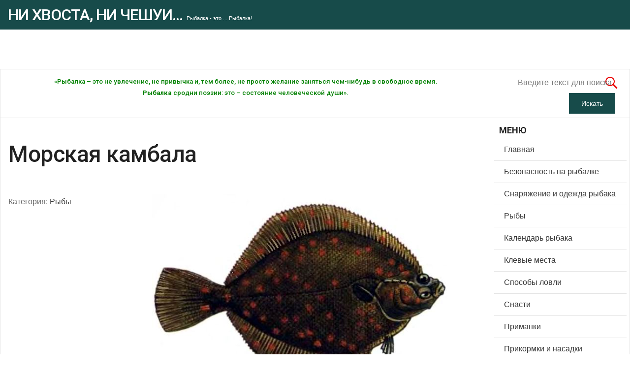

--- FILE ---
content_type: text/html; charset=utf-8
request_url: https://www.fishing-v.ru/ryby/675-morskaya-kambala.html
body_size: 55953
content:
<!DOCTYPE html>
<html class="" lang="ru-ru"  class="lol">
<head>
<!-- Google tag (gtag.js) -->
<script async src="https://www.googletagmanager.com/gtag/js?id=G-SED7G1LD00"></script>
<script>
  window.dataLayer = window.dataLayer || [];
  function gtag(){dataLayer.push(arguments);}
  gtag('js', new Date());

  gtag('config', 'G-SED7G1LD00');
</script>
<!-- Yandex.Metrika counter -->
<script type="text/javascript" >
   (function(m,e,t,r,i,k,a){m[i]=m[i]||function(){(m[i].a=m[i].a||[]).push(arguments)};
   m[i].l=1*new Date();k=e.createElement(t),a=e.getElementsByTagName(t)[0],k.async=1,k.src=r,a.parentNode.insertBefore(k,a)})
   (window, document, "script", "https://mc.yandex.ru/metrika/tag.js", "ym");

   ym(85882584, "init", {
        clickmap:true,
        trackLinks:true,
        accurateTrackBounce:true,
        webvisor:true
   });
</script>
<noscript><div><img src="https://mc.yandex.ru/watch/85882584" style="position:absolute; left:-9999px;" alt="" /></div></noscript>
<!-- /Yandex.Metrika counter -->

<!-- Yandex.RTB -->
<script>window.yaContextCb=window.yaContextCb||[]</script>
<script src="https://yandex.ru/ads/system/context.js" async></script>

<!-- Yandex Native Ads -->
<script>window.yaContextCb=window.yaContextCb||[]</script>
<script src="https://yandex.ru/ads/system/context.js" async></script>

<!-- Top100 (Kraken) Counter -->
<script>
    (function (w, d, c) {
    (w[c] = w[c] || []).push(function() {
        var options = {
            project: 7538602,
        };
        try {
            w.top100Counter = new top100(options);
        } catch(e) { }
    });
    var n = d.getElementsByTagName("script")[0],
    s = d.createElement("script"),
    f = function () { n.parentNode.insertBefore(s, n); };
    s.type = "text/javascript";
    s.async = true;
    s.src =
    (d.location.protocol == "https:" ? "https:" : "http:") +
    "//st.top100.ru/top100/top100.js";

    if (w.opera == "[object Opera]") {
    d.addEventListener("DOMContentLoaded", f, false);
} else { f(); }
})(window, document, "_top100q");
</script>
<noscript>
  <img src="//counter.rambler.ru/top100.cnt?pid=7538602" alt="Топ-100" />
</noscript>
<!-- END Top100 (Kraken) Counter -->
<meta name="yandex-verification" content="a7fce45772f26f01" />
		 
          <meta name="viewport" content="width=device-width, initial-scale=1, maximum-scale=2.0">
      
    <base href="https://www.fishing-v.ru/ryby/675-morskaya-kambala.html" />
	<meta http-equiv="content-type" content="text/html; charset=utf-8" />
	<meta name="keywords" content="Рыбалка,Рыболовный сайт,Рыбная ловля,ловить рыбу,Ни Хвоста, Ни Чешуи,Советы рыбакам,приманки,Прикормки,Насадки,Снасти,Способы ловли,Уловистые места,Рыбы,Снаряжение,Одежда,Безопасность" />
	<meta name="rights" content="Рыбалка. Рыболовный сайт &quot;Ни Хвоста, Ни Чешуи...&quot;" />
	<meta property="og:type" content="article" />
	<meta property="og:title" content="Морская камбала" />
	<meta property="og:url" content="https://www.fishing-v.ru/ryby/675-morskaya-kambala.html" />
	<meta property="og:site_name" content="Ни Хвоста, Ни Чешуи..." />
	<meta name="description" content="Морская камбала — Pleuronectes platessa Linnaeus, 1758. Обыкновенная морская камбала, платесса; plaice (англ.); plie, carrelet (фр.); Goldbutt, Scholle (нем.); passera (итал.); acedia, solla (исп.); sohla (порт.)." />
	<meta name="generator" content="Fishing CMS" />
	<title>Морская камбала</title>
	<link href="https://www.fishing-v.ru/images/favicon.ico" rel="shortcut icon" type="image/vnd.microsoft.icon" />
	<link href="/templates/gk_news/favicon.ico" rel="shortcut icon" type="image/vnd.microsoft.icon" />
	<link href="https://www.fishing-v.ru/component/search/?Itemid=110&amp;catid=14&amp;id=675&amp;format=opensearch" rel="search" title="Искать Ни Хвоста, Ни Чешуи..." type="application/opensearchdescription+xml" />
	<link href="/plugins/content/jllike/js/buttons.min.css?ad4614092647e29b43aa742852672979" rel="stylesheet" type="text/css" />
	<link href="https://www.fishing-v.ru/templates/gk_news/css/bs-modal.min.css" rel="stylesheet" type="text/css" />
	<link href="https://www.fishing-v.ru/templates/gk_news/css/k2.css" rel="stylesheet" type="text/css" />
	<link href="https://www.fishing-v.ru/templates/gk_news/css/normalize.css" rel="stylesheet" type="text/css" />
	<link href="https://www.fishing-v.ru/templates/gk_news/css/layout.css" rel="stylesheet" type="text/css" />
	<link href="https://www.fishing-v.ru/templates/gk_news/css/joomla.css" rel="stylesheet" type="text/css" />
	<link href="https://www.fishing-v.ru/templates/gk_news/css/system/system.css" rel="stylesheet" type="text/css" />
	<link href="https://www.fishing-v.ru/templates/gk_news/css/template.css" rel="stylesheet" type="text/css" />
	<link href="https://www.fishing-v.ru/templates/gk_news/css/menu/menu.css" rel="stylesheet" type="text/css" />
	<link href="https://www.fishing-v.ru/templates/gk_news/css/gk.stuff.css" rel="stylesheet" type="text/css" />
	<link href="https://www.fishing-v.ru/templates/gk_news/fonts/font-awesome/css/font-awesome.min.css" rel="stylesheet" type="text/css" />
	<link href="https://www.fishing-v.ru/templates/gk_news/css/style3.css" rel="stylesheet" type="text/css" />
	<link href="https://www.fishing-v.ru/templates/gk_news/css/typography/typography.style3.css" rel="stylesheet" type="text/css" />
	<link href="//fonts.googleapis.com/css?family=Roboto:400,500,700,400italic" rel="stylesheet" type="text/css" />
	<link href="https://www.fishing-v.ru/modules/mod_news_pro_gk5/interface/css/style.css" rel="stylesheet" type="text/css" />
	<style type="text/css">

            .jllikeproSharesContayner a {border-radius: 0px; margin-left: 10px;}
            .jllikeproSharesContayner i {width: 50px;height: 50px;}
            .jllikeproSharesContayner span {height: 50px;line-height: 50px;font-size: 1rem;}
        
            @media screen and (max-width:800px) {
                .jllikeproSharesContayner {position: fixed;right: 0;bottom: 0; z-index: 999999; background-color: #fff!important;width: 100%;}
                .jllikeproSharesContayner .event-container > div {border-radius: 0; padding: 0; display: block;}
                .like .l-count {display:none}
                .jllikeproSharesContayner a {border-radius: 0!important;margin: 0!important;}
                .l-all-count {margin-left: 10px; margin-right: 10px;}
                .jllikeproSharesContayner i {width: 44px!important; border-radius: 0!important;}
                .l-ico {background-position: 50%!important}
                .likes-block_left {text-align:left;}
                .likes-block_right {text-align:right;}
                .likes-block_center {text-align:center;}
                .button_text {display: none;}
            }
            .gkcol { width: 220px; }body,
.box .header small,
dl#tabs dt.tabs span h3, 
dl.tabs dt.tabs span h3,
.gkMenu > ul > li li,
.bigtitle h3.header,
.box.badge-new .header::after,
.box.badge-popular .header::after,
.box.badge-top .header::after { font-family: Arial, Helvetica, sans-serif; }
h1, h2, h3, h4, h5, h6,#gkLogo.text,
.gkMenu > ul > li,
#gkTopMenu,
#gkUserArea,
.box .header,
.itemAuthorContent h3,
.gkTabsNav,
th,
.nsphover .nspInfo2 { font-family: 'Roboto', Arial, sans-serif; }
.blank { font-family: Verdana, Geneva, sans-serif; }
.blank { font-family: Arial, Helvetica, sans-serif; }
@media screen and (max-width: 772.5px) {
	    	#k2Container .itemsContainer { width: 100%!important; } 
	    	.cols-2 .column-1,
	    	.cols-2 .column-2,
	    	.cols-3 .column-1,
	    	.cols-3 .column-2,
	    	.cols-3 .column-3,
	    	.demo-typo-col2,
	    	.demo-typo-col3,
	    	.demo-typo-col4 {width: 100%; }
	    	}#gkSidebar { width: 22%; }
#gkSearch { width: 22%; }
#gkBreadcrumb { width: 78%; }
#gkPageContent { background-position: 78% 0!important; }#gkContent { background-image: none!important; }#gkMainbody > div { width: 100%; }
#gkContent { width: 78%; }
#gkContentWrap { width: 100%; }
.gkPage { max-width: 1920px; }

	</style>
	<script type="application/json" class="joomla-script-options new">{"csrf.token":"76e4bef56f8fc74ea292ed89eec8096a","system.paths":{"root":"","base":""}}</script>
	<script src="/media/jui/js/jquery.min.js?ad4614092647e29b43aa742852672979" type="text/javascript"></script>
	<script src="/media/jui/js/jquery-noconflict.js?ad4614092647e29b43aa742852672979" type="text/javascript"></script>
	<script src="/media/jui/js/jquery-migrate.min.js?ad4614092647e29b43aa742852672979" type="text/javascript"></script>
	<script src="/plugins/content/jllike/js/buttons.min.js?ad4614092647e29b43aa742852672979" type="text/javascript"></script>
	<script src="/media/jui/js/bootstrap.min.js?ad4614092647e29b43aa742852672979" type="text/javascript"></script>
	<script src="/media/system/js/caption.js?ad4614092647e29b43aa742852672979" type="text/javascript"></script>
	<script src="/media/system/js/mootools-core.js?ad4614092647e29b43aa742852672979" type="text/javascript"></script>
	<script src="/media/system/js/core.js?ad4614092647e29b43aa742852672979" type="text/javascript"></script>
	<script src="/media/system/js/mootools-more.js?ad4614092647e29b43aa742852672979" type="text/javascript"></script>
	<script src="https://www.fishing-v.ru/templates/gk_news/js/gk.scripts.js" type="text/javascript"></script>
	<script src="https://www.fishing-v.ru/templates/gk_news/js/gk.menu.js" type="text/javascript"></script>
	<script src="https://www.fishing-v.ru/templates/gk_news/js/fitvids.jquery.js" type="text/javascript"></script>
	<script src="https://www.fishing-v.ru/modules/mod_news_pro_gk5/interface/scripts/engine.jquery.js" type="text/javascript"></script>
	<script type="text/javascript">
            var jllickeproSettings = {
                url : "https://fishing-v.ru",
                typeGet : "0",
                enableCounters : 0,
                disableMoreLikes : 0,
                isCategory : 0,
                buttonsContayner : "",
                parentContayner : "div.jllikeproSharesContayner",
            };jQuery(function($){ initTooltips(); $("body").on("subform-row-add", initTooltips); function initTooltips (event, container) { container = container || document;$(container).find(".hasTooltip").tooltip({"html": true,"container": "body"});} });jQuery(window).on('load',  function() {
				new JCaption('img.caption');
			});
 $GKMenu = { height:true, width:true, duration: 250 };
$GK_TMPL_URL = "https://www.fishing-v.ru/templates/gk_news";

$GK_URL = "https://www.fishing-v.ru/";

	</script>
	<link rel="apple-touch-icon" href="https://www.fishing-v.ru/templates/gk_news/images/touch-device.png">
	<link rel="apple-touch-icon-precomposed" href="https://www.fishing-v.ru/templates/gk_news/images/touch-device.png">

    <link rel="stylesheet" href="https://www.fishing-v.ru/templates/gk_news/css/small.desktop.css" media="(max-width: 1920px)" />
<link rel="stylesheet" href="https://www.fishing-v.ru/templates/gk_news/css/tablet.css" media="(max-width: 1030px)" />
<link rel="stylesheet" href="https://www.fishing-v.ru/templates/gk_news/css/small.tablet.css" media="(max-width: 900px)" />
<link rel="stylesheet" href="https://www.fishing-v.ru/templates/gk_news/css/mobile.css" media="(max-width: 640px)" />

<!--[if IE 9]>
<link rel="stylesheet" href="https://www.fishing-v.ru/templates/gk_news/css/ie/ie9.css" type="text/css" />
<![endif]-->

<!--[if IE 8]>
<link rel="stylesheet" href="https://www.fishing-v.ru/templates/gk_news/css/ie/ie8.css" type="text/css" />
<![endif]-->

<!--[if lte IE 7]>
<link rel="stylesheet" href="https://www.fishing-v.ru/templates/gk_news/css/ie/ie7.css" type="text/css" />
<![endif]-->

<!--[if (gte IE 6)&(lte IE 8)]>
<script type="text/javascript" src="https://www.fishing-v.ru/templates/gk_news/js/respond.js"></script>
<script type="text/javascript" src="https://www.fishing-v.ru/templates/gk_news/js/selectivizr.js"></script>
<script type="text/javascript" src="http://html5shim.googlecode.com/svn/trunk/html5.js"></script>
<![endif]-->


	 </head>
<body class="lol" data-tablet-width="1030" data-mobile-width="640" data-smoothscroll="1">
	<script type="text/javascript">var _gaq = _gaq || []; _gaq.push(['_setAccount', 'UA-12567930-1']); _gaq.push(['_trackPageview']);(function() { var ga = document.createElement('script'); ga.type = 'text/javascript'; ga.async = true;ga.src = ('https:' == document.location.protocol ? 'https://ssl' : 'http://www') + '.google-analytics.com/ga.js';var s = document.getElementsByTagName('script')[0]; s.parentNode.insertBefore(ga, s); })();</script>		
	
        
    <section id="gkPageTop" >
    	<div class="gkPage">                    	
		    
          <a href="https://www.fishing-v.ru/" id="gkLogo" class="text">
		<span>Ни Хвоста, Ни Чешуи...</span>
		        <small class="gkLogoSlogan">Рыбалка - это ... Рыбалка!</small>
             </a>
     		    
		    		    
		    		    
		        	</div>
    </section>
    
        <section id="gkBannerTop">
    	<div class="gkPage">
    		
<div class="custom"  >

	<!-- Yandex.RTB R-A-1721577-9 -->
<div id="yandex_rtb_R-A-1721577-9"></div>
<script>window.yaContextCb.push(()=>{
  Ya.Context.AdvManager.render({
    renderTo: 'yandex_rtb_R-A-1721577-9',
    blockId: 'R-A-1721577-9'
  })
})</script>	
</div>

    	</div>
    </section>
    
		<section id="gkContentTop" class="gkPage">
				<div id="gkBreadcrumb">
			
<div class="custom"  >

	<h5 style="text-align: center;"><span style="color: #008000;">«Рыбалка – это не увлечение, не привычка и, тем более, не просто желание заняться чем-нибудь в свободное время.</span><br /><span style="color: #008000;"><strong>Рыбалка</strong> сродни поэзии: это – состояние человеческой души».</span></h5>	
</div>

		</div>
					
		
				<div id="gkSearch">
			<form action="/ryby.html" method="post">
	<div class="search">
		<input name="searchword" id="mod-search-searchword" maxlength="200"  class="inputbox" type="text" size="20" value="Введите текст для поиска..."  onblur="if (this.value=='') this.value='Введите текст для поиска...';" onfocus="if (this.value=='Введите текст для поиска...') this.value='';" /><input type="submit" value="Искать" class="button" onclick="this.form.searchword.focus();"/>	<input type="hidden" name="task" value="search" />
	<input type="hidden" name="option" value="com_search" />
	<input type="hidden" name="Itemid" value="9999" />
	</div>
</form>

		</div>
		 
	</section>
		
	
	<div id="gkPageContent" class="gkPage">
    	<section id="gkContent">					
			<div id="gkContentWrap">
								
								
				
					
				
				<section id="gkMainbody">
					<div>
											
<article class="item-page view-article" itemscope itemtype="https://schema.org/Article">
<meta itemprop="inLanguage" content="ru-RU" />
		
	<header>
		
				<h1 itemprop="name">
			 Морская камбала		</h1>
		
			</header>

	

<aside class="itemAsideInfo">
	<ul>
				
				<li class="category-name">
										Категория: <a href="/ryby.html" itemprop="genre">Рыбы</a>					</li>
				
				
		
					
						
						</ul>
</aside>

<div class="itemBody">
		
		
		
		
	
		
		
		<span itemprop="articleBody" class="articleFullText">
		<p style="text-align: center;"><img title="Морская камбала" src="/images/img/fish/Morskaya_Kambala.jpg" alt="Морская камбала" width="600" height="400" /></p>
<p>Морская камбала — Pleuronectes platessa Linnaeus, 1758. Обыкновенная морская камбала, платесса; plaice (англ.); plie, carrelet (фр.); Goldbutt, Scholle (нем.); passera (итал.); acedia, solla (исп.); sohla (порт.).</p>
 
<p><strong>Признаки</strong>. Тело довольно высокое. За глазами — низкий костный гребень, разделенный на 4—8 бугорчатых возвышений, не имеющих правильной конической формы. Нижнеглоточные кости широкие, треугольные, они соединены друг с другом более чем на половину своей длины; зубы на них крупные и тупые, часто уплощенные.</p>
<p>D 65—84; А 48—61; Р 7—14; V 6; жаберных тычинок на 1-й жаберной дуге 7—13; в боковой линии 88—115 чешуй; позвонков 41-45.</p>
<p>Глазная сторона тела оливково-коричневая с круглыми оранжевыми или красными оконтуренными пятнами, распространяющимися также и на непарные плавники, слепая — белая, реже с желтыми или коричневыми пятнами.</p>
<p><strong>Родственные формы</strong>. Вод Pleuronectes включает еще один вид — четырёхбугорчатую, или желтобрюхую, камбалу Р. quadrituberculatus Pallas из Тихого океана, который отличается от Р. platessa формой заглазничных костных бугорков и нижнеглоточных зубов, меньшим числом позвонков и окраской слепой стороны тела.</p>
<p><strong>Распространение</strong>. Обитает в водах Европы — от западной части Средиземного моря до Белого моря, обычна у берегов Исландии, изредка встречается у Гренландии.</p>
<h3>Биология</h3>
<p><strong>Характеристика</strong>. Морская донная рыба. Встречается при положительной придонной температуре и нормальной морской солености, молодь (реже взрослые) переносит значительное опреснение и заходит в реки (п-ов Канин).</p>
<p><strong>Размножение</strong>. Нерестовый сезон довольно длительный, сроки наступления и его продолжительность варьируют в зависимости от географического положения нерестилищ и ряда других факторов — в целом в пределах ареала он начинается с конца ноября и длится по июль. В Северном море икрометание происходит с конца ноября—начала июня; в его юго-западной части массовый нерест отмечен с января до середины февраля, а в юго-восточной части и центральных районах — с середины февраля до начала марта. В западных районах Балтийского моря она размножается в ноябре—мае (пик в феврале—марте), в его центральных частях — в марте—июле, у берегов Южной Норвегии — в феврале—марте. В Баренцевом море у берегов Мурмана нерестится с февраля до середины июня (пик в конце марта—начале мая).</p>
<p>Оптимальные для воспроизводства морской камбалы температура и соленость воды в Северном море составляют соответственно 5—6 °C и около 35 %. В Баренцевом море она начинает размножаться при температуре около 0 °C, а массовый нерест происходит при положительной температуре придонных вод — от 1 до 3 °C.</p>
<p>Нерестилища располагаются на глубине 40—80 м, в основном около 40 м. В Баренцевом море икрометание происходит на глубинах от 25 до 100 м и частично в более глубоких местах (до 150—250 м). Плодовитость в Баренцевом море от 24 до 600 тыс. икринок, в среднем 174 тыс. икринок.</p>
<p><strong>Развитие</strong>. Икринки пелагические, довольно крупные (диаметром 1,66—2,34 (2,60) мм), с толстой волнистой оболочкой и небольшим перивителлиновым пространством, без жировой капли. Продолжительность эмбрионального развития зависит от температуры воды: при 5,2 °C она составляет 21 суток, при 6 °C — 18,4 суток, при 10 °C — 12 суток. Длина предличинок при выклеве 4,4—6,5 мм.</p>
<p>В Баренцевом море инкубационный период развития икринок длится от 30 до 45 суток, первые предличинки длиной 4,5—4,8 мм появляются в планктоне у Мурманского побережья в середине мая. При достижении личинками длины 12,5—13 мм (40—45 суток после выклева) начинается процесс их метаморфоза, который заканчивается при длине личинок 14—17 мм, после чего мальки оседают на дно.</p>
<p><strong>Рост</strong>. Длина тела до 90—100 см, масса до 7 кг, в Баренцевом море — до 86 см (обычно не более 45—50 см) и масса до 5 кг. Промысловая часть популяции состоит из самцов длиной 23— 62 см в возрасте 4—19-ти лет и самок длиной 23—86 см в возрасте 4—32-х лет. В уловах обычно преобладают самцы длиной 28—40 см в возрасте 6—9 лет и самки длиной 28—46 см в возрасте 6—11 лет. Предельный возраст рыб 36 лет.</p>
<p>Темп роста сравнительно невысок, наибольшие приросты длины отмечаются в первые 6 лет жизни, в среднем 4,5 см ежегодно. В первый год жизни прирост составляет 8—12 см Половая зрелость у самцов может наступить уже при длине 23 см в возрасте 4 лет, их массовое созревание происходит при длине 31—38 см в возрасте 6—9 лет. Большинство самок становятся половозрелыми при длине 36—45 см в возрасте 9—11 лет.</p>
<p>В Северном море половая зрелость наступает значительно раньше: у самцов — на третьем году жизни, а у самок — на шестом.</p>
<p><strong>Питание</strong>. Основу пищи составляют моллюски и полихеты, меньшее значение имеют различные мелкие донные ракообразные, офиуры, гефиреи, асцидии, мелкие донные рыбы. Наибольшая интенсивность питания приходится на светлое время суток.</p>
<p><strong>Миграции</strong>. В Баренцевом море в мае, по мере прогрева вод в его юго-западной части морская камбала начинает миграции от берегов Западного и Восточного Мурмана в восточном и северо-восточном направлениях к местам нагула, который продолжается до октября. В этот период она создает плотные промысловые скопления в Восточно-Прибрежном районе (июнь—июль, октябрь— ноябрь), на Канинской банке (июль—сентябрь), Мурманском мелководье (май—июль). В ноябре она начинает мигрировать из районов нагула в западном направлении: половозрелые рыбы направляются в районы их нерестилищ, а неполовозрелые рыбы — к местам зимовки. Основные места зимовки находятся у берегов Западного и Восточного Мурмана.</p>
<p>Молодь в открытом море не встречается, она обитает в губах, заливах и узкой прибрежной полосе Мурманского побережья, а также вокруг полуострова Канин на небольших глубинах и миграций не совершает. При длине 22 см она начинает встречаться мористее, при длине 25—38 см совершает массовые кормовые и зимовальные миграции, а по мере созревания — нерестовые.</p>
<h3>Промысел и использование</h3>
<p>Ценная промысловая рыба. В Северном море уловы составляют от 80 до 110 тыс. т. В Баренцевом море в 1976—1981 гг. ежегодно вылавливалось более 7 тыс. т. В период с 1986 по 2000 г. максимальным общий вылов морской камбалы был в 1990 г. — 203,5 тыс. т, затем уловы стали снижаться и в 1998 г. выловлено всего 103,6 тыс. т (наибольшая доля вылова приходилась на Нидерланды, Великобританию и Данию). В 1999—2000 гг. уловы немного увеличились, превысив 113 тыс. т. Отечественный вылов в разные годы (тыс. т): 1982 г. — 4,5, 1985 г. — 6,1, 1987 г. — 2,5, 1988 г. - 1,7, 1990 г. - 0,6, 1991 г. - 1,6, 1992 г. - 2,9, 1993 г. - 5,0, 1994 г. - 4,4, 1995 г. - 4,4, 1996 г. - 2,2, 1997 г. - 3,5, 1998 г. - 3,7, 1999 г. - 3,9, 2000 г. - 3,1. Добывается донными тралами и снюрреводами.</p>
<p>По вкусовым качествам ее мясо превосходит мясо других видов камбал и содержит 2,8—3,5 % жира и 15,6—17,2 % белка. Заготавливается в охлажденном, мороженом, копченом виде, используется для производства консервов.</p>
<h3><a title="Семейство Камбаловых, или правосторонних Камбал - Pleuronectidae" href="/ryby/684-semejstvo-kambalovykh-ili-pravostoronnikh-kambal-pleuronectidae.html">Семейство Камбаловых, или правосторонних Камбал - Pleuronectidae</a></h3>				<div class="jllikeproSharesContayner jllikepro_675">
				<input type="hidden" class="link-to-share" id="link-to-share-675" value="https://fishing-v.ru/ryby/675-morskaya-kambala.html"/>
				<input type="hidden" class="share-title" id="share-title-675" value="Морская камбала"/>
				<input type="hidden" class="share-image" id="share-image-675" value=""/>
				<input type="hidden" class="share-desc" id="share-desc-675" value="  Морская камбала — Pleuronectes platessa Linnaeus, 1758. Обыкновенная морская камбала, платесса; plaice (англ.); plie, carrelet (фр.); Goldbutt, Scholle (нем.); passera (итал.); acedia, solla"/>
				<input type="hidden" class="share-id" value="675"/><div class="button_text likes-block_left">Понравилась статья? Поделитесь с друзьями!</div>
				<div class="event-container" >
				<div class="likes-block_left">					<a title="FaceBook" class="like l-fb" id="l-fb-675">
					<i class="l-ico"></i>
					<span class="l-count"></span>
					</a>					<a title="Вконтакте" class="like l-vk" id="l-vk-675">
					<i class="l-ico"></i>
					<span class="l-count"></span>
					</a>					<a title="Twitter" class="like l-tw" id="l-tw-675">
					<i class="l-ico"></i>
					<span class="l-count"></span>
					</a>					<a title="Одноклассники" class="like l-ok" id="l-ok-675">
					<i class="l-ico"></i>
					<span class="l-count"></span>
					</a>					<a title="Мой мир" class="like l-ml" id="l-ml-675">
					<i class="l-ico"></i>
					<span class="l-count"></span>
					</a>					<a title="Pinterest" class="like l-pinteres" id="l-pinteres-675">
					<i class="l-ico"></i>
					<span class="l-count"></span>
					</a>					<a title="LiveJournal" class="like l-lj" id="l-lj-675">
					<i class="l-ico"></i>
					<span class="l-count"></span>
					</a>					<a title="Telegram" class="like l-tl" id="l-tl-675">
					<i class="l-ico"></i>
					<span class="l-count"></span>
					</a>					</div>
				</div>
			</div>	</span>
	
		
		<ul class="pager pagenav">
	<li class="previous">
		<a class="hasTooltip" title="Четырёхбугорчатая камбала" aria-label="Предыдущий: Четырёхбугорчатая камбала" href="/ryby/676-chetyrjokhbugorchataya-kambala.html" rel="prev">
			<span class="icon-chevron-left" aria-hidden="true"></span> <span aria-hidden="true">Четырёхбугорчатая камбала</span>		</a>
	</li>
	<li class="next">
		<a class="hasTooltip" title="Звёздчатая камбала" aria-label="Следующий: Звёздчатая камбала" href="/ryby/674-zvjozdchataya-kambala.html" rel="next">
			<span aria-hidden="true">Звёздчатая камбала</span> <span class="icon-chevron-right" aria-hidden="true"></span>		</a>
	</li>
</ul>
		
	</div>
		
	
		
	
	  
	</article>
										</div>
					
									</section>
				
								<section id="gkMainbodyBottom">
					<div class="box  nomargin"><div class="content">	<div class="nspMain " id="nsp-nsp-138" data-config="{
				'animation_speed': 400,
				'animation_interval': 5000,
				'animation_function': 'Fx.Transitions.Expo.easeIn',
				'news_column': 3,
				'news_rows': 1,
				'links_columns_amount': 0,
				'links_amount': 0
			}">		
				
					<div class="nspArts bottom" style="width:100%;">
								<div class="nspArtScroll1">
					<div class="nspArtScroll2 nspPages1">
																	<div class="nspArtPage active nspCol1">
																				<div class="nspArt nspCol3 lastChild" style="padding:0 20px 20px 0;clear:both;">
								<h4 class="nspHeader tleft fnone has-image"><a href="/ryby/928-kruglaya-sardinella.html"  title="Круглая сардинелла" target="_self">Круглая сардинелла</a></h4><a href="/ryby/928-kruglaya-sardinella.html" class="nspImageWrapper tleft fleft"  style="margin:6px 14px 0 0;" target="_self"><img  class="nspImage" src="/images/img/fish/Kruglaya_Sardinella.jpg" alt=""  style="width:160px;height:120px;" /></a><p class="nspText tleft fleft">
Круглая сардинелла — Sardinella aurita Valenciennes, 1847. Атлантическая (венесуэльская, антильская] сардинелла; round sardinella (англ.); alache sardinelle, auriculee doree, auriculee ronde (фр.); Ohrensardine (нем.); alaccia (итал.); alacha (исп.); alacha (порт.).
</p><p class="nspInfo nspInfo2 tleft fleft"></p>							</div>
																															<div class="nspArt nspCol3 lastChild" style="padding:0 20px 20px 0;">
								<h4 class="nspHeader tleft fnone has-image"><a href="/ryby/913-tyulka.html"  title="Тюлька" target="_self">Тюлька</a></h4><a href="/ryby/913-tyulka.html" class="nspImageWrapper tleft fleft"  style="margin:6px 14px 0 0;" target="_self"><img  class="nspImage" src="/images/img/fish/Tulka.jpg" alt=""  style="width:160px;height:120px;" /></a><p class="nspText tleft fleft">
Тюлька — Clupeonella cultriventris cultriventris (Nordmann, 1840). Черноморскоазовская тюлька, сарделька; тюлька азовьскочорноморська (укр.); tyulka sprat (англ.); clu-peonelle (фр.); Kilka (нем.).
</p><p class="nspInfo nspInfo2 tleft fleft"></p>							</div>
																															<div class="nspArt nspCol3 lastChild" style="padding:0 20px 20px 0;">
								<h4 class="nspHeader tleft fnone has-image"><a href="/ryby/808-tikhookeanskaya-seldevaya-akula.html"  title="Тихоокеанская сельдевая акула" target="_self">Тихоокеанская сельдевая акула</a></h4><a href="/ryby/808-tikhookeanskaya-seldevaya-akula.html" class="nspImageWrapper tleft fleft"  style="margin:6px 14px 0 0;" target="_self"><img  class="nspImage" src="/images/img/fish/Tihookeanskaya_Seldevaya_Akula.jpg" alt=""  style="width:160px;height:120px;" /></a><p class="nspText tleft fleft">
Тихоокеанская сельдевая акула — Lamna ditropis Hubbs et Follett, 1947. Северотихоокеанская сельдёвая акула, лососевая акула; salmon shark, Japanese mackerel shark (англ.); requin-taupe saumon, taupe du Pacifique (фр.); Pazifischer Heringshai, Pazifischer...</p><p class="nspInfo nspInfo2 tleft fleft"></p>							</div>
												</div>
																</div>

									</div>
			</div>
		
				
			</div>
</div></div><div class="box "><div class="content">	<div class="nspMain " id="nsp-nsp-114" data-config="{
				'animation_speed': 400,
				'animation_interval': 5000,
				'animation_function': 'Fx.Transitions.Expo.easeIn',
				'news_column': 3,
				'news_rows': 1,
				'links_columns_amount': 0,
				'links_amount': 0
			}">		
				
					<div class="nspArts bottom" style="width:100%;">
								<div class="nspArtScroll1">
					<div class="nspArtScroll2 nspPages1">
																	<div class="nspArtPage active nspCol1">
																				<div class="nspArt nspCol3 lastChild" style="padding:0 20px 20px 0;clear:both;">
								<h4 class="nspHeader tleft fnone has-image"><a href="/rasskazy-i-bajki/179-rybalka-na-ili-v-proshlom-veke.html"  title="Рыбалка на реке Или в прошлом веке" target="_self">Рыбалка на реке Или в прошлом веке</a></h4><a href="/rasskazy-i-bajki/179-rybalka-na-ili-v-proshlom-veke.html" class="nspImageWrapper tleft fleft"  style="margin:6px 14px 0 0;" target="_self"><img  class="nspImage" src="/images/img/bayki/Ili_Reka.jpg" alt=""  style="width:160px;height:120px;" /></a><p class="nspText tleft fleft"> 
Хоть и не очень долгой была моя жизнь в семиреченских краях, в общей сложности неполных шесть лет, но рыбалка там запомнилась своей неповторимостью. Мне, родившемуся на крупном притоке Оби, побывавшему...</p><p class="nspInfo nspInfo2 tleft fleft"></p>							</div>
																															<div class="nspArt nspCol3 lastChild" style="padding:0 20px 20px 0;">
								<h4 class="nspHeader tleft fnone has-image"><a href="/rasskazy-i-bajki/1100-za-shchukoj-na-karery.html"  title="За щукой на карьеры" target="_self">За щукой на карьеры</a></h4><a href="/rasskazy-i-bajki/1100-za-shchukoj-na-karery.html" class="nspImageWrapper tleft fleft"  style="margin:6px 14px 0 0;" target="_self"><img  class="nspImage" src="/images/img/bayki/Za_Schukoy_Na_Karyeri.jpg" alt=""  style="width:160px;height:120px;" /></a><p class="nspText tleft fleft">
Собираясь на рыбалку на подмосковные водоемы, можно с большой вероятностью предсказать, каков будет улов на многих из них. Это относится и к Москве-реке, и к Оке, и к большинству водохранилищ...</p><p class="nspInfo nspInfo2 tleft fleft"></p>							</div>
																															<div class="nspArt nspCol3 lastChild" style="padding:0 20px 20px 0;">
								<h4 class="nspHeader tleft fnone has-image"><a href="/ryby/753-chjornyj-makrurus.html"  title="Чёрный макрурус" target="_self">Чёрный макрурус</a></h4><a href="/ryby/753-chjornyj-makrurus.html" class="nspImageWrapper tleft fleft"  style="margin:6px 14px 0 0;" target="_self"><img  class="nspImage" src="/images/img/fish/Cherniy_Makrurus.jpg" alt=""  style="width:160px;height:120px;" /></a><p class="nspText tleft fleft">
Чёрный макрурус — Coryphaenoides acrolepis (Bean, 1884). Чёрный долгохвост; Pacific grenadier. Pacific rattail, rough-scaled grenadier, rough-scaled rattail (англ.); grenadier a ecailles rudes (фр.); ibara-hige (яп.).
</p><p class="nspInfo nspInfo2 tleft fleft"></p>							</div>
												</div>
																</div>

									</div>
			</div>
		
				
			</div>
</div></div>
				</section>
							</div>
			
			    	</section>
    	
    	    	<aside id="gkSidebar">
    		<div class="box  nomargin"><h3 class="header">Меню</h3><div class="content"><ul class="nav menu mod-list">
<li class="item-101 default"><a href="/" >Главная</a></li><li class="item-119"><a href="/bezopasnost-na-rybalke.html" >Безопасность на рыбалке</a></li><li class="item-115 active"><a href="/snaryazhenie-i-odezhda-rybaka.html" >Снаряжение и одежда рыбака</a></li><li class="item-110 current"><a href="/ryby.html" >Рыбы</a></li><li class="item-118"><a href="/kalendar-rybaka.html" >Календарь рыбака</a></li><li class="item-114"><a href="/klevye-mesta.html" >Клевые места</a></li><li class="item-111"><a href="/sposoby-lovli.html" >Способы ловли</a></li><li class="item-116"><a href="/snasti.html" >Снасти</a></li><li class="item-124"><a href="/primanki.html" >Приманки</a></li><li class="item-126"><a href="/prikormki.html" >Прикормки и насадки</a></li><li class="item-109"><a href="/samodelki.html" >Самоделки</a></li><li class="item-117"><a href="/rasskazy-i-bajki.html" >Рассказы и Байки</a></li><li class="item-113"><a href="/stati.html" >Статьи</a></li><li class="item-121"><a href="/sovety-rybaku.html" >Советы рыбаку</a></li><li class="item-122"><a href="/yumor.html" >Юмор</a></li><li class="item-125"><a href="/evolyutsiya-rybalki.html" >Эволюция рыбалки</a></li><li class="item-112"><a href="/kulinariya.html" >Кулинария</a></li><li class="item-123"><a href="/interesnoe.html" >Интересное</a></li><li class="item-120"><a href="/kontakty.html" >Контакты</a></li></ul>
</div></div><div class="box "><div class="content">
<div class="custom"  >

	<!-- Yandex.RTB R-A-1721577-2 -->
<div id="yandex_rtb_R-A-1721577-2"></div>
<script>window.yaContextCb.push(()=>{
  Ya.Context.AdvManager.render({
    renderTo: 'yandex_rtb_R-A-1721577-2',
    blockId: 'R-A-1721577-2'
  })
})</script>	
</div>
</div></div><div class="box "><h3 class="header">Последние статьи</h3><div class="content">	<div class="nspMain " id="nsp-nsp-110" data-config="{
				'animation_speed': 400,
				'animation_interval': 5000,
				'animation_function': 'Fx.Transitions.Expo.easeIn',
				'news_column': 1,
				'news_rows': 3,
				'links_columns_amount': 1,
				'links_amount': 0
			}">		
				
					<div class="nspArts bottom" style="width:100%;">
								<div class="nspArtScroll1">
					<div class="nspArtScroll2 nspPages3">
																	<div class="nspArtPage active nspCol3">
																				<div class="nspArt nspCol1" style="padding:0 20px 20px 0;">
								<h4 class="nspHeader tleft fnone has-image"><a href="/sposoby-lovli/1291-nochnaya-rybalka-na-fider.html"  title="Ночная рыбалка на фидер" target="_self">Ночная рыбалка на фидер</a></h4><a href="/sposoby-lovli/1291-nochnaya-rybalka-na-fider.html" class="nspImageWrapper tleft fleft"  style="margin:6px 14px 0 0;" target="_self"><img  class="nspImage" src="/images/img/sposoby/Noshnaya_Ribalka_Fider.jpg" alt=""  style="width:160px;height:120px;" /></a><p class="nspText tleft fleft">
Ночная фидерная ловля — увлекательный, интересный и захватывающий вид рыбалки, с каждым годом приобретающий все новых и новых сторонников. Достаточно один раз попробовать — и сон на природе уже не...</p>							</div>
																															<div class="nspArt nspCol1" style="padding:0 20px 20px 0;">
								<h4 class="nspHeader tleft fnone has-image"><a href="/kulinariya/1290-gelgolandskij-rybnyj-sup.html"  title="Гельголандский рыбный суп" target="_self">Гельголандский рыбный суп</a></h4><a href="/kulinariya/1290-gelgolandskij-rybnyj-sup.html" class="nspImageWrapper tleft fleft"  style="margin:6px 14px 0 0;" target="_self"><img  class="nspImage" src="/images/img/kulinar/Gelgolandskiy_Ribniy_Sup.jpg" alt=""  style="width:160px;height:120px;" /></a><p class="nspText tleft fleft">
Килограммовой трески будет вполне достаточно для этой лакомой закуски, которую нетрудно приготовить даже в условиях дома отдыха или кемпинга.
</p>							</div>
																															<div class="nspArt nspCol1" style="padding:0 20px 20px 0;">
								<h4 class="nspHeader tleft fnone has-image"><a href="/sovety-rybaku/1289-kak-vylechit-samosbros-katushki.html"  title="Как &quot;вылечить&quot; самосброс катушки" target="_self">Как &quot;вылечить&quot; самосброс катушки</a></h4><a href="/sovety-rybaku/1289-kak-vylechit-samosbros-katushki.html" class="nspImageWrapper tleft fleft"  style="margin:6px 14px 0 0;" target="_self"><img  class="nspImage" src="/images/img/soveti/Kak_Vilechit_Samosbros.jpg" alt=""  style="width:160px;height:120px;" /></a><p class="nspText tleft fleft">
Раннее утро. Вы в напряженном ожидании стоите со спиннингом в руках на берегу большой реки. Вот тишину рассветных сумерек нарушает громкий всплеск крупной рыбы! Спустя мгновение мощным взмахом вы посылаете...</p>							</div>
												</div>
						<div class="nspArtPage nspCol3">
																															<div class="nspArt nspCol1" style="padding:0 20px 20px 0;">
								<h4 class="nspHeader tleft fnone has-image"><a href="/sovety-rybaku/1287-v-zheludke-u-shchuki.html"  title="В желудке у щуки" target="_self">В желудке у щуки</a></h4><a href="/sovety-rybaku/1287-v-zheludke-u-shchuki.html" class="nspImageWrapper tleft fleft"  style="margin:6px 14px 0 0;" target="_self"><img  class="nspImage" src="/images/img/soveti/V_Zgeludke_Schuki.jpg" alt=""  style="width:160px;height:120px;" /></a><p class="nspText tleft fleft">
Один французский рыболов заглянул в желудки 350 щук. Исследование их содержимого позволило по-новому взглянуть на проблему выбора приманок.
Тысячи охотников за щуками задаются вопросом: что бы такое предложить любимой рыбе на...</p>							</div>
																															<div class="nspArt nspCol1" style="padding:0 20px 20px 0;">
								<h4 class="nspHeader tleft fnone has-image"><a href="/sovety-rybaku/1286-uzel-dlya-kryuchka-s-lopatochkoj-spade-end-knot.html"  title="Узел для крючка с лопаточкой (Spade End-Knot)" target="_self">Узел для крючка с лопаточкой (Spade End-Knot)</a></h4><a href="/sovety-rybaku/1286-uzel-dlya-kryuchka-s-lopatochkoj-spade-end-knot.html" class="nspImageWrapper tleft fleft"  style="margin:6px 14px 0 0;" target="_self"><img  class="nspImage" src="/images/img/soveti/Uzel_Dlya_Kruchka_S_Lopatochkoy.jpg" alt=""  style="width:160px;height:120px;" /></a><p class="nspText tleft fleft">
Что такое леска без крючка? И что это за рыболов, который не умеет привязать леску к крючку с лопаточкой?
</p>							</div>
																															<div class="nspArt nspCol1" style="padding:0 20px 20px 0;">
								<h4 class="nspHeader tleft fnone has-image"><a href="/sposoby-lovli/1284-za-leshchom-s-kormushkoj.html"  title="За лещом с кормушкой" target="_self">За лещом с кормушкой</a></h4><a href="/sposoby-lovli/1284-za-leshchom-s-kormushkoj.html" class="nspImageWrapper tleft fleft"  style="margin:6px 14px 0 0;" target="_self"><img  class="nspImage" src="/images/img/sposoby/Za_Leschem_Kormushkoy.jpg" alt=""  style="width:160px;height:120px;" /></a><p class="nspText tleft fleft">
Правильно подобрать снасти, точно забросить их, вовремя обнаружить поклевку: примерно так выглядит рыбалка с кормушкой - лучший способ ловли лещей.
</p>							</div>
												</div>
						<div class="nspArtPage nspCol3">
																															<div class="nspArt nspCol1" style="padding:0 20px 20px 0;">
								<h4 class="nspHeader tleft fnone has-image"><a href="/stati/1283-tochnoe-raspolozhenie-udilishch.html"  title="Точное расположение удилищ" target="_self">Точное расположение удилищ</a></h4><a href="/stati/1283-tochnoe-raspolozhenie-udilishch.html" class="nspImageWrapper tleft fleft"  style="margin:6px 14px 0 0;" target="_self"><img  class="nspImage" src="/images/img/statyi/Tochnoe_Raspolozgenie_Udilisch.jpg" alt=""  style="width:160px;height:120px;" /></a><p class="nspText tleft fleft">
Вы когда-нибудь задавались вопросом, почему некоторые "карпятники" ставят свои удилища вертикально, а другие опускают вершинку к воде?
Дело в том, что положение удилища обусловлено отнюдь не вкусом рыболова, в нем заложен...</p>							</div>
																															<div class="nspArt nspCol1" style="padding:0 20px 20px 0;">
								<h4 class="nspHeader tleft fnone has-image"><a href="/snasti/1282-lovlya-karpa-osnastka-d-rig.html"  title="Ловля карпа. Оснастка D-Rig" target="_self">Ловля карпа. Оснастка D-Rig</a></h4><a href="/snasti/1282-lovlya-karpa-osnastka-d-rig.html" class="nspImageWrapper tleft fleft"  style="margin:6px 14px 0 0;" target="_self"><img  class="nspImage" src="/images/img/snasti/Lovlya_Karpa_Osnastka_D-Rig.jpg" alt=""  style="width:160px;height:120px;" /></a><p class="nspText tleft fleft">
В местах интенсивной ловли карпы постепенно начинают опасаться наиболее традиционных оснасток. А вот оснастки D-Rig просто творят чудеса.
Некоторые озера, где водятся карпы, похожи на кемпинги: сплошные ряды палаток и алюминиевых...</p>							</div>
																															<div class="nspArt nspCol1 lastChild" style="padding:0 20px 20px 0;">
								<h4 class="nspHeader tleft fnone has-image"><a href="/stati/1281-ugri-ostrogolovye-i-shirokogolovye.html"  title="Угри. Остроголовые и широкоголовые" target="_self">Угри. Остроголовые и широкоголовые</a></h4><a href="/stati/1281-ugri-ostrogolovye-i-shirokogolovye.html" class="nspImageWrapper tleft fleft"  style="margin:6px 14px 0 0;" target="_self"><img  class="nspImage" src="/images/img/statyi/Ugri_Ostrogolovie_Shirokogolovie.jpg" alt=""  style="width:160px;height:120px;" /></a><p class="nspText tleft fleft">
Одни говорят, что для успешной ловли крупного угря есть только одна приманка - маленькая рыбка! Другие придерживаются иного мнения: рыбка-приманка ничего не дает - бери червя! Одни утверждают, что угря...</p>							</div>
												</div>
																</div>

									</div>
			</div>
		
				
			</div>
</div></div>
    	</aside>
    	    	<!--[if IE 8]>
    	<div class="ie8clear"></div>
    	<![endif]-->
	</div>
	    
	    
        
        
        
    
<footer id="gkFooter" class="gkPage">
                    <p id="gkCopyrights">
         Рыбалка. Рыболовный сайт "Ни Хвоста, Ни Чешуи..."
     </p>
               	  <center>
	 <!--LiveInternet counter--><a href="https://www.liveinternet.ru/click"
target="_blank"><img id="licnt13D8" width="88" height="31" style="border:0" 
title="LiveInternet"
src="[data-uri]"
alt=""/></a><script>(function(d,s){d.getElementById("licnt13D8").src=
"https://counter.yadro.ru/hit?t58.14;r"+escape(d.referrer)+
((typeof(s)=="undefined")?"":";s"+s.width+"*"+s.height+"*"+
(s.colorDepth?s.colorDepth:s.pixelDepth))+";u"+escape(d.URL)+
";h"+escape(d.title.substring(0,150))+";"+Math.random()})
(document,screen)</script><!--/LiveInternet-->

<!-- Rating Mail.ru logo -->
<a href="https://top.mail.ru/jump?from=2064063">
<img src="https://top-fwz1.mail.ru/counter?id=2064063;t=290;l=1" style="border:0;" height="31" width="38" alt="Top.Mail.Ru" /></a>
<!-- //Rating Mail.ru logo -->
<!-- Top100 (Kraken) Widget -->
<span id="top100_widget"></span>
<!-- END Top100 (Kraken) Widget -->

<!-- Top100 (Kraken) Counter -->
<script>
    (function (w, d, c) {
    (w[c] = w[c] || []).push(function() {
        var options = {
            project: 7538602,
            element: 'top100_widget',
        };
        try {
            w.top100Counter = new top100(options);
        } catch(e) { }
    });
    var n = d.getElementsByTagName("script")[0],
    s = d.createElement("script"),
    f = function () { n.parentNode.insertBefore(s, n); };
    s.type = "text/javascript";
    s.async = true;
    s.src =
    (d.location.protocol == "https:" ? "https:" : "http:") +
    "//st.top100.ru/top100/top100.js";

    if (w.opera == "[object Opera]") {
    d.addEventListener("DOMContentLoaded", f, false);
} else { f(); }
})(window, document, "_top100q");
</script>
<noscript>
  <img src="//counter.rambler.ru/top100.cnt?pid=7538602" alt="Топ-100" />
</noscript>
<!-- END Top100 (Kraken) Counter -->
	 </center>
</footer>
    	
   	

<div id="gkfb-root"></div>
<script type="text/javascript">

//<![CDATA[
   	window.fbAsyncInit = function() {
		FB.init({ appId: '', 
			status: true, 
			cookie: true,
			xfbml: true,
			oauth: true
		});
   		    
	  		};
    //      
 	(function() {
        if(!document.getElementById('fb-root')) {
            var root = document.createElement('div');
            root.id = 'fb-root';
            document.getElementById('gkfb-root').appendChild(root);
            var e = document.createElement('script');
         	e.src = document.location.protocol + '//connect.facebook.net/en_US/all.js';
            e.async = true;
         	document.getElementById('fb-root').appendChild(e);   
        }
    })();
    //]]>
</script>


<!-- +1 button -->
<!-- +1 button -->

<script type="text/javascript">
  window.___gcfg = {
    lang: 'en-GB',
    parsetags: 'onload'
  };
</script>
<script src="//apis.google.com/js/platform.js" async defer></script>


<!-- twitter -->


<!-- Pinterest script --> 

<!-- Pinterest script --> 
<script type="text/javascript" src="//assets.pinterest.com/js/pinit.js"></script>


	
	
	<div id="gkPopupOverlay"></div>
		
	
	<script>
	jQuery(document).ready(function(){
   		// Target your .container, .wrapper, .post, etc.
   		jQuery("body").fitVids();
	});
	</script>
	<!-- Rating Mail.ru counter -->
<script type="text/javascript">
var _tmr = window._tmr || (window._tmr = []);
_tmr.push({id: "2064063", type: "pageView", start: (new Date()).getTime()});
(function (d, w, id) {
  if (d.getElementById(id)) return;
  var ts = d.createElement("script"); ts.type = "text/javascript"; ts.async = true; ts.id = id;
  ts.src = "https://top-fwz1.mail.ru/js/code.js";
  var f = function () {var s = d.getElementsByTagName("script")[0]; s.parentNode.insertBefore(ts, s);};
  if (w.opera == "[object Opera]") { d.addEventListener("DOMContentLoaded", f, false); } else { f(); }
})(document, window, "topmailru-code");
</script><noscript><div>
<img src="https://top-fwz1.mail.ru/counter?id=2064063;js=na" style="border:0;position:absolute;left:-9999px;" alt="Top.Mail.Ru" />
</div></noscript>
<!-- //Rating Mail.ru counter -->
<!-- Top100 (Kraken) Widget -->
<span id="top100_widget"></span>
<!-- END Top100 (Kraken) Widget -->

<!-- Top100 (Kraken) Counter -->
<script>
    (function (w, d, c) {
    (w[c] = w[c] || []).push(function() {
        var options = {
            project: 7538602,
            element: 'top100_widget',
        };
        try {
            w.top100Counter = new top100(options);
        } catch(e) { }
    });
    var n = d.getElementsByTagName("script")[0],
    s = d.createElement("script"),
    f = function () { n.parentNode.insertBefore(s, n); };
    s.type = "text/javascript";
    s.async = true;
    s.src =
    (d.location.protocol == "https:" ? "https:" : "http:") +
    "//st.top100.ru/top100/top100.js";

    if (w.opera == "[object Opera]") {
    d.addEventListener("DOMContentLoaded", f, false);
} else { f(); }
})(window, document, "_top100q");
</script>
<noscript>
  <img src="//counter.rambler.ru/top100.cnt?pid=7538602" alt="Топ-100" />
</noscript>
<!-- END Top100 (Kraken) Counter -->
</body>
</html>